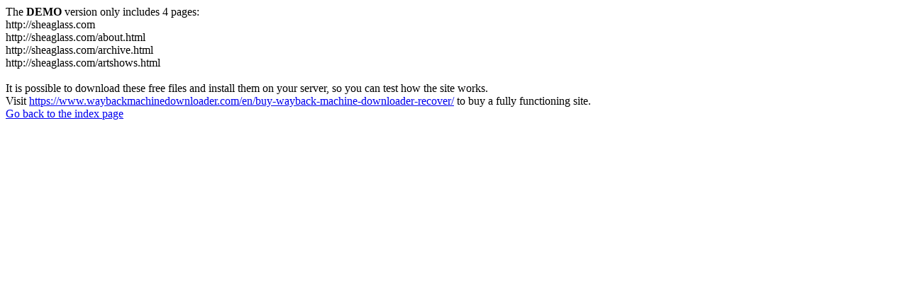

--- FILE ---
content_type: text/html
request_url: https://sheaglass.com/privacy/
body_size: 152
content:
<meta http-equiv="Content-Type" content="text/html; charset=UTF-8" />The <b>DEMO</b> version only includes 4 pages:<br>http://sheaglass.com<br>http://sheaglass.com/about.html<br>http://sheaglass.com/archive.html<br>http://sheaglass.com/artshows.html<br><br>It is possible to download these free files and install them on your server, so you can test how the site works.<br>Visit <a href='https://www.waybackmachinedownloader.com/en/buy-wayback-machine-downloader-recover/'>https://www.waybackmachinedownloader.com/en/buy-wayback-machine-downloader-recover/</a> to buy a fully functioning site.<br><a href='../index.html'>Go back to the index page</a>